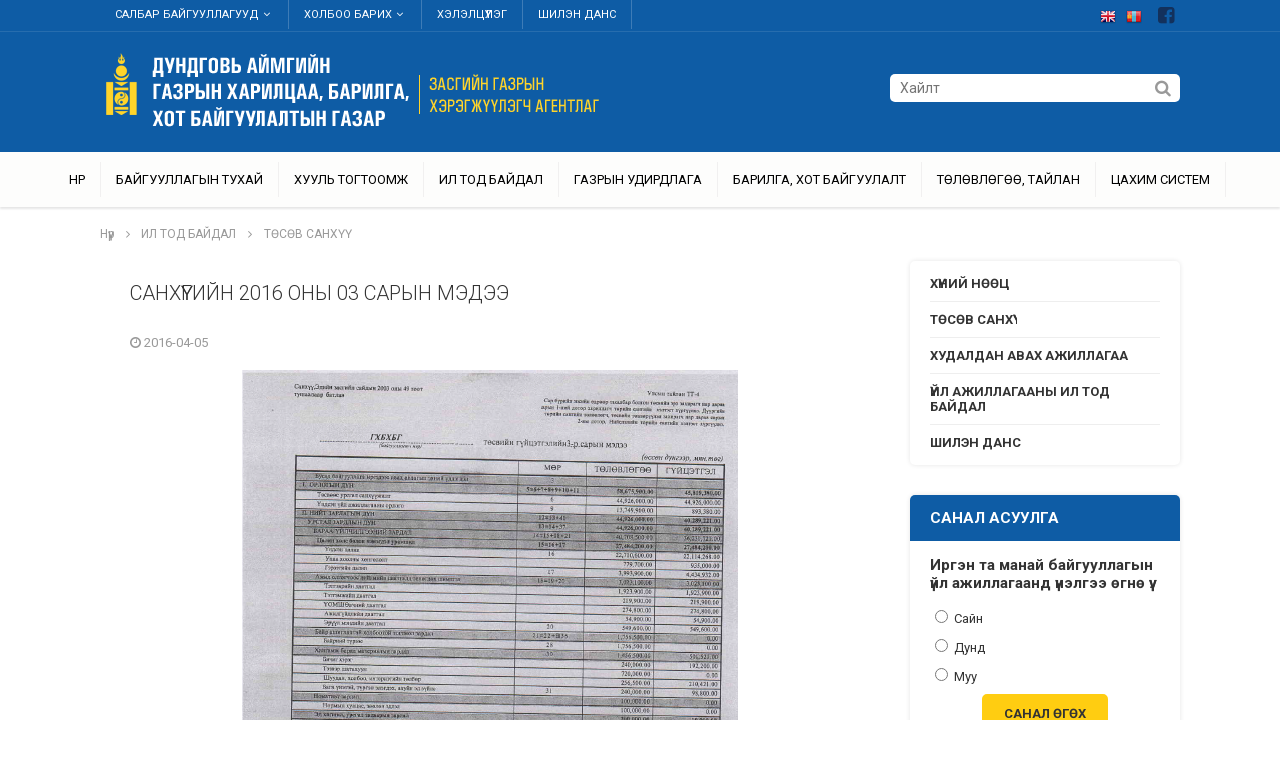

--- FILE ---
content_type: text/html; charset=UTF-8
request_url: https://dundgovi.gazar.gov.mn/?p=534&n=1046
body_size: 36898
content:

<!DOCTYPE html PUBLIC "-//W3C//DTD XHTML 1.0 Transitional//EN" "http://www.w3.org/TR/xhtml1/DTD/xhtml1-transitional.dtd">
<html xmlns="http://www.w3.org/1999/xhtml">

<head>
	<meta name="viewport" content="width=device-width, initial-scale=1">
	<meta http-equiv="Content-Type" content="text/html; charset=utf-8" />
	<meta property="og:title" content="ГАЗАР ЗОХИОН БАЙГУУЛАЛТ, ГЕОДЕЗИ, ЗУРАГ ЗҮЙН ГАЗАР" />
	<meta property="og:url" content="https://www1.gazar.gov.mn/" />
	<meta property="og:image" content="https://www1.gazar.gov.mn/upload/sites/logo/1_7177062.png" />
	<meta property="og:image" content="https://www1.gazar.gov.mn/upload/sites/logo/1_7177062.png" />
	<meta property="og:image:secure_url" content="https://www1.gazar.gov.mn/upload/sites/logo/1_7177062.png" />
	<meta property="og:image:type" content="image/png" />
	<meta property="og:image:width" content="400" />
	<meta property="og:image:height" content="300" />
	<meta property="og:image:alt" content="ГАЗАР ЗОХИОН БАЙГУУЛАЛТ, ГЕОДЕЗИ, ЗУРАГ ЗҮЙН ГАЗАР" />

	<title>
		Санхүүгийн 2016 оны 03 сарын мэдээ	</title>

	
	<link rel="shortcut icon" href="https://www1.gazar.gov.mn/favicon.ico">
	<script language="javascript" src="https://www1.gazar.gov.mn/zz/js/jquery.min.js"></script>
	<link rel="stylesheet" type="text/css" href="https://www1.gazar.gov.mn/zz/js/ui/jquery-ui.css" />
	<script language="javascript" src="https://www1.gazar.gov.mn/zz/js/ui/jquery-ui.js"></script>
	<link rel="stylesheet" href="https://maxcdn.bootstrapcdn.com/font-awesome/4.7.0/css/font-awesome.min.css" />
	<link href="https://www1.gazar.gov.mn/zz/js/owl-carousel/owl.carousel.css" rel="stylesheet">
	<link href="https://www1.gazar.gov.mn/zz/js/owl-carousel/owl.theme.css" rel="stylesheet">
	<script src="https://www1.gazar.gov.mn/zz/js/owl-carousel/owl.carousel.js"></script>
	<link href="https://www1.gazar.gov.mn/zz/js/owl-carousel/google-code-prettify/prettify.css" rel="stylesheet" type="text/css">
	<link href="https://www1.gazar.gov.mn/zz/js/fotorama.css" rel="stylesheet">
	<script src="https://www1.gazar.gov.mn//zz/js/fotorama.js"></script>
	<link rel="stylesheet" type="text/css" href="https://www1.gazar.gov.mn/zz/desktop.css?20251115"
	<link rel="stylesheet" type="text/css" href="https://www1.gazar.gov.mn/zz/mobile.css?20251115"

	<link rel="preconnect" href="https://fonts.googleapis.com">
	<link rel="preconnect" href="https://fonts.gstatic.com" crossorigin>
	<link href="https://fonts.googleapis.com/css2?family=Roboto:ital,wght@0,100;0,300;0,400;0,500;0,700;0,900;1,100;1,300;1,400;1,500;1,700;1,900&display=swap" rel="stylesheet">

	<script src="https://www1.gazar.gov.mn/zz/js/mobilemenu.js"></script>
	<link href="https://www1.gazar.gov.mn/zz/js/mobilemenu.css" rel="stylesheet">

	</head>

<body>
	<div id="fb-root"></div>
	<script>
		(function(d, s, id) {
			var js, fjs = d.getElementsByTagName(s)[0];
			if (d.getElementById(id)) return;
			js = d.createElement(s);
			js.id = id;
			js.src = "//connect.facebook.net/en_US/sdk.js#xfbml=1&version=v2.8&appId=602137133203549";
			fjs.parentNode.insertBefore(js, fjs);
		}(document, 'script', 'facebook-jssdk'));
	</script>

	<div class="header_line"><div class="header_line0"><div class="header_txt1"><ul><li><a href="#" class="header_txt_a" >Салбар байгууллагууд<i class="fa fa-fw fa-angle-down"></i></a><div class="top_dropdown"><div class="top_dropdown0"><div class=aimag_title></div><a href="https://www1.gazar.gov.mn/"><div class=aimag_item><div class=aimag_item_logo><img src="https://www1.gazar.gov.mn/upload/sites/aimag_logo/1_2951958.png"></div><div class=aimag_item_name>ГЗБГЗЗГ</div></div></a><a href="https://arkhangai.gazar.gov.mn/"><div class=aimag_item><div class=aimag_item_logo><img src="https://www1.gazar.gov.mn/upload/sites/aimag_logo/2_7915069.png"></div><div class=aimag_item_name>Архангай</div></div></a><a href="https://bayankhongor.gazar.gov.mn/"><div class=aimag_item><div class=aimag_item_logo><img src="https://www1.gazar.gov.mn/upload/sites/aimag_logo/3_5267089.png"></div><div class=aimag_item_name>Баянхонгор</div></div></a><a href="https://bayan-olgii.gazar.gov.mn/"><div class=aimag_item><div class=aimag_item_logo><img src="https://www1.gazar.gov.mn/upload/sites/aimag_logo/4_3808929.png"></div><div class=aimag_item_name>Баян-өлгий</div></div></a><a href="https://bulgan.gazar.gov.mn/"><div class=aimag_item><div class=aimag_item_logo><img src="https://www1.gazar.gov.mn/upload/sites/aimag_logo/5_5531311.png"></div><div class=aimag_item_name>Булган</div></div></a><a href="https://darkhan.gazar.gov.mn/"><div class=aimag_item><div class=aimag_item_logo><img src="https://www1.gazar.gov.mn/upload/sites/aimag_logo/6_2259857.png"></div><div class=aimag_item_name>Дархан-уул</div></div></a><a href="https://dornod.gazar.gov.mn/"><div class=aimag_item><div class=aimag_item_logo><img src="https://www1.gazar.gov.mn/upload/sites/aimag_logo/7_6475860.png"></div><div class=aimag_item_name>Дорнод</div></div></a><a href="https://dornogovi.gazar.gov.mn/"><div class=aimag_item><div class=aimag_item_logo><img src="https://www1.gazar.gov.mn/upload/sites/aimag_logo/logoGHBHBG.jpg"></div><div class=aimag_item_name>Дорноговь</div></div></a><a href="https://govi-altai.gazar.gov.mn/"><div class=aimag_item><div class=aimag_item_logo><img src="https://www1.gazar.gov.mn/upload/sites/aimag_logo/10_8543212.png"></div><div class=aimag_item_name>Говь-алтай</div></div></a><a href="https://govisumber.gazar.gov.mn/"><div class=aimag_item><div class=aimag_item_logo><img src="https://www1.gazar.gov.mn/upload/sites/aimag_logo/11_4053100.png"></div><div class=aimag_item_name>Говьсүмбэр</div></div></a><a href="https://khentii.gazar.gov.mn/"><div class=aimag_item><div class=aimag_item_logo><img src="https://www1.gazar.gov.mn/upload/sites/aimag_logo/12_8167480.png"></div><div class=aimag_item_name>Хэнтий</div></div></a><a href="https://khovd.gazar.gov.mn/"><div class=aimag_item><div class=aimag_item_logo><img src="https://www1.gazar.gov.mn/upload/sites/aimag_logo/13_7375915.png"></div><div class=aimag_item_name>Ховд</div></div></a><a href="https://khovsgol.gazar.gov.mn/"><div class=aimag_item><div class=aimag_item_logo><img src="https://www1.gazar.gov.mn/upload/sites/aimag_logo/14_3615844.png"></div><div class=aimag_item_name>Хөвсгөл</div></div></a><a href="https://orkhon.gazar.gov.mn/"><div class=aimag_item><div class=aimag_item_logo><img src="https://www1.gazar.gov.mn/upload/sites/aimag_logo/15_6804901.png"></div><div class=aimag_item_name>Орхон</div></div></a><a href="https://selenge.gazar.gov.mn/"><div class=aimag_item><div class=aimag_item_logo><img src="https://www1.gazar.gov.mn/upload/sites/aimag_logo/16_8243835.png"></div><div class=aimag_item_name>Сэлэнгэ</div></div></a><a href="https://sukhbaatar.gazar.gov.mn/"><div class=aimag_item><div class=aimag_item_logo><img src="https://www1.gazar.gov.mn/upload/sites/aimag_logo/17_4896026.png"></div><div class=aimag_item_name>Сүхбаатар</div></div></a><a href="https://tuv.gazar.gov.mn/"><div class=aimag_item><div class=aimag_item_logo><img src="https://www1.gazar.gov.mn/upload/sites/aimag_logo/18_7705230.png"></div><div class=aimag_item_name>Төв</div></div></a><a href="https://omnogovi.gazar.gov.mn/"><div class=aimag_item><div class=aimag_item_logo><img src="https://www1.gazar.gov.mn/upload/sites/aimag_logo/19_7874969.png"></div><div class=aimag_item_name>Өмнөговь</div></div></a><a href="https://uvs.gazar.gov.mn/"><div class=aimag_item><div class=aimag_item_logo><img src="https://www1.gazar.gov.mn/upload/sites/aimag_logo/20_6646697.png"></div><div class=aimag_item_name>Увс</div></div></a><a href="https://ovorkhangai.gazar.gov.mn/"><div class=aimag_item><div class=aimag_item_logo><img src="https://www1.gazar.gov.mn/upload/sites/aimag_logo/21_8390502.png"></div><div class=aimag_item_name>Өвөрхангай</div></div></a><a href="https://zavkhan.gazar.gov.mn/"><div class=aimag_item><div class=aimag_item_logo><img src="https://www1.gazar.gov.mn/upload/sites/aimag_logo/22_2126922.png"></div><div class=aimag_item_name>Завхан</div></div></a><BR><BR><div class=aimag_title></div><a href="http://gazar.ub.gov.mn" target="_blank"><div class=aimag_item><div class=aimag_item_logo><img src="https://www1.gazar.gov.mn/upload/salbar/2_6975463.png"></div><div class=aimag_item_name>Нийслэлийн газрын алба</div></div></a><a href="http://bnd.ub.gov.mn/?cat=58" target="_blank"><div class=aimag_item><div class=aimag_item_logo><img src="https://www1.gazar.gov.mn/upload/salbar/6_7957843.jpg"></div><div class=aimag_item_name>Багануур дүүргийн газрын алба</div></div></a><a href="http://gazar.ub.gov.mn/index.php/about/districts/2017-02-01-06-02-01" target="_blank"><div class=aimag_item><div class=aimag_item_logo><img src="https://www1.gazar.gov.mn/upload/salbar/7_7180775.jpg"></div><div class=aimag_item_name>Багахангай дүүргийн газрын алба</div></div></a><a href="http://www.bgd.mn/subpages/1gazar.php" target="_blank"><div class=aimag_item><div class=aimag_item_logo><img src="https://www1.gazar.gov.mn/upload/salbar/5_7268331.jpg"></div><div class=aimag_item_name>Баянгол дүүргийн газрын алба</div></div></a><a href="http://gazar.ub.gov.mn/index.php/about/districts/2017-02-01-05-56-37" target="_blank"><div class=aimag_item><div class=aimag_item_logo><img src="https://www1.gazar.gov.mn/upload/salbar/8_7593673.jpg"></div><div class=aimag_item_name>Баянзүрх дүүргийн газрын алба</div></div></a><a href="http://nad.ub.gov.mn/baiguullaga.php?p=27" target="_blank"><div class=aimag_item><div class=aimag_item_logo><img src="https://www1.gazar.gov.mn/upload/salbar/9_9004768.png"></div><div class=aimag_item_name>Налайх дүүргийн газрын алба</div></div></a><a href="http://sbd.gov.mn/%D0%B0%D0%BB%D0%B1%D0%B0-%D1%85%D1%8D%D0%BB%D1%82%D1%8D%D1%81/%D3%A9%D0%BC%D1%87-%D0%B3%D0%B0%D0%B7%D1%80%D1%8B%D0%BD-%D1%85%D0%B0%D1%80%D0%B8%D0%BB%D1%86%D0%B0%D0%B0%D0%BD%D1%8B-%D0%B0%D0%BB%D0%B1%D0%B0" target="_blank"><div class=aimag_item><div class=aimag_item_logo><img src="https://www1.gazar.gov.mn/upload/salbar/10_4537723.png"></div><div class=aimag_item_name>Сүхбаатар дүүргийн газрын алба</div></div></a><a href="http://www.chingeltei.gov.mn/%D1%85%D0%B0%D1%80%D1%8C%D1%8F%D0%B0-%D0%B1%D0%B0%D0%B9%D0%B3%D1%83%D1%83%D0%BB%D0%BB%D0%B0%D0%B3%D1%83%D1%83%D0%B4/%D3%A9%D0%BC%D1%87-%D0%B3%D0%B0%D0%B7%D1%80%D1%8B%D0%BD-%D1%85%D0%B0%D1%80%D0%B8%D0%BB%D1%86%D0%B0%D0%B0%D0%BD" target="_blank"><div class=aimag_item><div class=aimag_item_logo><img src="https://www1.gazar.gov.mn/upload/salbar/11_8289457.png"></div><div class=aimag_item_name>Чингэлтэй дүүргийн газрын алба</div></div></a><a href="http://www.khanuul.mn/v/565596" target="_blank"><div class=aimag_item><div class=aimag_item_logo><img src="https://www1.gazar.gov.mn/upload/salbar/12_4786799.png"></div><div class=aimag_item_name>Хан-Уул дүүргийн газрын алба</div></div></a><a href="http://shd.mn/mn/%D3%A9%D0%BC%D1%87,-%D0%B3%D0%B0%D0%B7%D1%80%D1%8B%D0%BD-%D1%85%D0%B0%D1%80%D0%B8%D0%BB%D1%86%D0%B0%D0%B0%D0%BD%D1%8B-%D0%B0%D0%BB%D0%B1%D0%B0" target="_blank"><div class=aimag_item><div class=aimag_item_logo><img src="https://www1.gazar.gov.mn/upload/salbar/13_9037356.png"></div><div class=aimag_item_name>Сонгинохайрхан дүүргийн газрын алба</div></div></a></div></div></li><li><a href="#" class="header_txt_a" >Холбоо барих<i class="fa fa-fw fa-angle-down"></i></a><div class="top_dropdown"><div class="top_dropdown0"><div class=aimag_title></div><div class=footer_col_div><i class="fa fa-fw fa-map-marker" style="color:#000;"></i>Монгол Улс, Дундговь аймаг, Сайнцагаан сум, Г.Чагдаржавын 1 дүгээр 
гудамж 101 хаягт
<br/><br/>
Газрын удирдлагын хэлтэс: 70591555
<br/><br/>
Барилга, хот байгуулалтын хэлтэс: 70597555</div><div class=footer_col_div ><i class="fa fa-fw fa-phone" style="color:#000;"></i> 70592555</div><div class=footer_col_div ><i class="fa fa-fw fa-envelope-o" style="color:#000;"></i><a href="mailto:dundgovi@gazar.gov.mn">dundgovi@gazar.gov.mn</a></div></div></div></li><li><a href="https://dundgovi.gazar.gov.mn/?p=forum" class="header_txt_a" >Хэлэлцүүлэг</a></li><li><a href=https://shilendans.gov.mn/organization/23285 class=header_txt_a  target=_blank >Шилэн данс</a></li></ul></div><div class="header_txt2"><a href="https://www.facebook.com/%D0%94%D1%83%D0%BD%D0%B4%D0%B3%D0%BE%D0%B2%D1%8C-%D0%B0%D0%B9%D0%BC%D0%B3%D0%B8%D0%B9%D0%BD-%D0%93%D0%B0%D0%B7%D1%80%D1%8B%D0%BD-%D1%85%D0%B0%D1%80%D0%B8%D0%BB%D1%86%D0%B0%D0%B0-%D0%B1%D0%B0%D1%80%D0%B8%D0%BB%D0%B3%D0%B0-%D1%85%D0%BE%D1%82-%D0%B1%D0%B0%D0%B9%D0%B3%D1%83%D1%83%D0%BB%D0%B0%D0%BB%D1%82%D1%8B%D0%BD-%D0%B3%D0%B0%D0%B7%D0%B0%D1%80-1447472302210512/" target="_blank"><i class="fa fa-fw fa-facebook-square"></i></a></div><div class="header_txt_lang"><a href="https://dundgovi.gazar.gov.mn/?lang=en" title="English" ><img src="https://www1.gazar.gov.mn/zz/img/en.png" border=0 ></a><a href="https://dundgovi.gazar.gov.mn/?lang=mn" title="Монгол"  ><img src="https://www1.gazar.gov.mn/zz/img/mn.png" border=0 ></a></div></div></div><div class="header"  ><div class="header0"><div class="logo"><a href="https://dundgovi.gazar.gov.mn/"><img src="https://www1.gazar.gov.mn/upload/sites/logo/9_6049316.png" border=0></a></div><div class="search"><form name="search_form" action="https://dundgovi.gazar.gov.mn/?p=search" method="get"><input type=hidden  name=p value="search"><input type='text' placeholder='Хайлт' name='q' value=''><a href="javascript:document.forms.search_form.submit();"><i class="fa fa-fw fa-search"></i></a></form></div><div class="mobile"><a href="#menumobile"><div id="mobile_menu_button"><i class="fa fa-fw fa-2x fa-bars"></i></div></a></div></div></div><div id="menu"><div id="menu0"><ul><li><a class='head-first-node-menu' href="https://dundgovi.gazar.gov.mn/">Нүүр</a></li><li><a class='head-first-node-menu' href="https://dundgovi.gazar.gov.mn/?p=519">Байгууллагын тухай </a><ul><li><a href="https://dundgovi.gazar.gov.mn/?p=520">ДАРГЫН МЭНДЧИЛГЭЭ</a></li><li><a href="https://dundgovi.gazar.gov.mn/?p=521">ТҮҮХЭН ХӨГЖИЛ</a></li><li><a href="https://dundgovi.gazar.gov.mn/?p=523">ЭРХЭМ ЗОРИЛГО, СТРАТЕГИЙН ЗОРИЛТ</a></li><li><a href="https://dundgovi.gazar.gov.mn/?p=522">БҮТЭЦ ЗОХИОН БАЙГУУЛАЛТ, ЧИГ ҮҮРЭГ</a></li><li><a href="https://dundgovi.gazar.gov.mn/?p=1952">АЛБАН ХААГЧДЫН МЭДЭЭЛЭЛ</a></li><li><a href="https://dundgovi.gazar.gov.mn/?p=2032">ХОЛБОО БАРИХ</a></li><li><a href="https://dundgovi.gazar.gov.mn/?p=2037">САЛБАРЫН СТАТИСТИК МЭДЭЭЛЭЛ</a></li><li><a href="https://dundgovi.gazar.gov.mn/?p=2296">ҮЙЛЧИЛГЭЭНИЙ ТӨРӨЛ</a></li></ul></li><li><a class='head-first-node-menu' href="https://dundgovi.gazar.gov.mn/?p=524">Хууль тогтоомж</a><ul><li><a href="https://dundgovi.gazar.gov.mn/?p=527">МОНГОЛ УЛСЫН ХУУЛИУД</a></li><li><a href="https://dundgovi.gazar.gov.mn/?p=526">ЗАСГИЙН ГАЗРЫН ТОГТООЛ</a></li><li><a href="https://dundgovi.gazar.gov.mn/?p=529">САЙДЫН ТУШААЛ</a></li><li><a href="https://dundgovi.gazar.gov.mn/?p=531">СТАНДАРТУУД</a></li><li><a href="https://dundgovi.gazar.gov.mn/?p=532">ДҮРЭМ, ЖУРАМ</a></li><li><a href="https://dundgovi.gazar.gov.mn/?p=1559">ШИНЭЭР БОЛОВСРУУЛЖ БАЙГАА БОДЛОГЫН БАРИМТ БИЧИГ БОЛОН ЗАХИРГААНЫ ХЭМ ХЭМЖЭЭНИЙ АКТЫН ШИЙДВЭРИЙН ТӨСӨЛ</a></li><li><a href="https://dundgovi.gazar.gov.mn/?p=1719">ДАРГЫН ТУШААЛ</a></li></ul></li><li><a class='head-first-node-menu' href="https://dundgovi.gazar.gov.mn/?p=533">ИЛ ТОД БАЙДАЛ</a><ul><li><a href="https://dundgovi.gazar.gov.mn/?p=535">ХҮНИЙ НӨӨЦ</a><ul><li><a href="https://dundgovi.gazar.gov.mn/?p=921">СУЛ ОРОН ТООНЫ ЗАР</a></li><li><a href="https://dundgovi.gazar.gov.mn/?p=922">АЛБАН ТУШААЛЫН ТОДОРХОЙЛОЛТ</a></li><li><a href="https://dundgovi.gazar.gov.mn/?p=1151">АЛБАН ХААГЧИЙН ЁС ЗҮЙН ХУУЛЬ, ДҮРЭМ</a></li><li><a href="https://dundgovi.gazar.gov.mn/?p=1153">ХҮНИЙ НӨӨЦИЙН ХӨТӨЛБӨР, ТӨЛӨВЛӨГӨӨ, ТАЙЛАН</a></li><li><a href="https://dundgovi.gazar.gov.mn/?p=1720">ХҮНИЙ НӨӨЦИЙН УДИРДЛАГЫН ИЛ ТОД БАЙДАЛ</a></li></ul></li><li><a href="https://dundgovi.gazar.gov.mn/?p=534">ТӨСӨВ САНХҮҮ</a></li><li><a href="https://dundgovi.gazar.gov.mn/?p=537">ХУДАЛДАН АВАХ АЖИЛЛАГАА</a></li><li><a href="https://dundgovi.gazar.gov.mn/?p=538">ҮЙЛ АЖИЛЛАГААНЫ ИЛ ТОД БАЙДАЛ</a><ul><li><a href="https://dundgovi.gazar.gov.mn/?p=1867">АВЛИГЫН ЭСРЭГ ҮЙЛ АЖИЛЛАГАА</a></li><li><a href="https://dundgovi.gazar.gov.mn/?p=1868">ӨРГӨДӨЛ ГОМДЛЫН ТАЙЛАН</a></li><li><a href="https://dundgovi.gazar.gov.mn/?p=1869">ҮЙЛ АЖИЛЛАГААНД ХИЙСЭН ХШҮ</a></li><li><a href="https://dundgovi.gazar.gov.mn/?p=1870">БАЙГУУЛЛАГЫН ЧИГ ҮҮРГИЙН ХҮРЭЭНД</a></li><li><a href="https://dundgovi.gazar.gov.mn/?p=2268">Үзүүлж буй үйлчилгээний талаарх мэдээлэл</a></li></ul></li><li><a href="https://shilendans.gov.mn/organization/23285">ШИЛЭН ДАНС</a></li></ul></li><li><a class='head-first-node-menu' href="https://dundgovi.gazar.gov.mn/?p=542">ГАЗРЫН УДИРДЛАГА</a><ul><li><a href="https://dundgovi.gazar.gov.mn/?p=543">ГАЗАР ӨМЧЛӨЛ</a></li><li><a href="https://mle.mn/#/home">ГАЗРЫН ЦАХИМ БИРЖ</a></li><li><a href="https://dundgovi.gazar.gov.mn/?p=1154">БҮРДҮҮЛЭХ МАТЕРИАЛЫН ЖАГСААЛТ</a></li><li><a href="https://dundgovi.gazar.gov.mn/?p=2270">ГАЗРЫН ТӨЛБӨРИЙН ТӨЛӨВЛӨГӨӨ, ГҮЙЦЭТГЭЛ</a></li><li><a href="https://dundgovi.gazar.gov.mn/?p=1155">ТӨЛБӨР ХУРААМЖ</a></li></ul></li><li><a class='head-first-node-menu' href="https://dundgovi.gazar.gov.mn/?p=646">БАРИЛГА, ХОТ БАЙГУУЛАЛТ</a><ul><li><a href="https://dundgovi.gazar.gov.mn/?p=647">БАРИЛГЫН АЖИЛ ЭХЛҮҮЛЭХ, ҮРГЭЛЖЛҮҮЛЭХ</a></li><li><a href="https://dundgovi.gazar.gov.mn/?p=1871">БАРИЛГА БАЙГУУЛАМЖИЙГ АШИГЛАЛТАД ОРУУЛАХЫГ ЗӨВШӨӨРСӨН УЛСЫН КОМИССЫН ДҮГНЭЛТ</a></li><li><a href="http://www.dundgovi.gazar.gov.mn/?p=532">ДҮРЭМ, ЖУРАМ</a></li><li><a href="https://dundgovi.gazar.gov.mn/?p=1717">БҮРДҮҮЛЭХ МАТЕРИАЛЫН ЖАГСААЛТ</a></li></ul></li><li><a class='head-first-node-menu' href="https://dundgovi.gazar.gov.mn/?p=1594">ТӨЛӨВЛӨГӨӨ, ТАЙЛАН</a></li><li><a class='head-first-node-menu' href="https://dundgovi.gazar.gov.mn/?p=2241">ЦАХИМ СИСТЕМ</a><ul><li><a href="https://egazar.gov.mn/">Газрын цахим систем</a></li><li><a href="https://mle.mn/#/home">Газрын биржийн цахим систем</a></li><li><a href="https://urban.gov.mn/">Хот байгуулалтын кадастрын цахим систем</a></li><li><a href="https://geocalc.gazar.gov.mn/?fbclid=IwAR0VD37LiKBriv-41KXDM62YjAfrP5QB4SC7C411vOrZG-8XyoWxm_SpabY">Газрын солбицол хөрвүүлэлтийн систем</a></li><li><a href="https://khil.gazar.gov.mn/">Хилийн цэс, заагийн цахим систем</a></li></ul></li></ul></div></div><div class="sitemap"><div class="sitemap"><div class="sitemap0"><a href="https://dundgovi.gazar.gov.mn/">Нүүр</a><i class="fa fa-fw fa-angle-right"></i><a href="https://dundgovi.gazar.gov.mn/?p=533">ИЛ ТОД БАЙДАЛ</a><i class="fa fa-fw fa-angle-right"></i><a href="https://dundgovi.gazar.gov.mn/?p=534">ТӨСӨВ САНХҮҮ</a></div></div></div><div class="main_body"><div class="main_body0"><h1>Санхүүгийн 2016 оны 03 сарын мэдээ</h1><div class="news_view_date"><i class="fa fa-clock-o"></i> 2016-04-05</div><div class=spacer></div><div style="text-align:center;"><img src="https://www1.gazar.gov.mn/upload/news/1046_4139617.png" title="Санхүүгийн 2016 оны 03 сарын мэдээ"></div><div class=spacer></div><div class="line_height"></div><div id="share_buttons"><a href="https://www.facebook.com/sharer/sharer.php?u=https%3A%2F%2Fdundgovi.gazar.gov.mn%2F%3Fp%3D534%26n%3D1046" target="_blank" class="share_facebook"><i class="fa fa-fw fa-facebook"></i>Share</a><a href="https://twitter.com/intent/tweet?text=https%3A%2F%2Fdundgovi.gazar.gov.mn%2F%3Fp%3D534%26n%3D1046&source=webclient" target="_blank" class="share_twitter"><i class="fa fa-fw fa-twitter"></i>Tweet</a></div></div><div class="main_body_right"><div class="right_col_menus"><a href="https://dundgovi.gazar.gov.mn/?p=535">ХҮНИЙ НӨӨЦ</a><a href="https://dundgovi.gazar.gov.mn/?p=534">ТӨСӨВ САНХҮҮ</a><a href="https://dundgovi.gazar.gov.mn/?p=537">ХУДАЛДАН АВАХ АЖИЛЛАГАА</a><a href="https://dundgovi.gazar.gov.mn/?p=538">ҮЙЛ АЖИЛЛАГААНЫ ИЛ ТОД БАЙДАЛ</a><a href="https://shilendans.gov.mn/organization/23285">ШИЛЭН ДАНС</a></div><div class=boxbox_right><div class=boxtitle>Санал асуулга</div><div class=pollbox><h3>Иргэн та манай байгууллагын үйл ажиллагаанд үнэлгээ өгнө үү.</h3><div id="poll_heseg"><div><label><input type=radio name="polloption" onClick="sanal_songoh(1);"> Сайн</label></div><div><label><input type=radio name="polloption" onClick="sanal_songoh(2);"> Дунд</label></div><div><label><input type=radio name="polloption" onClick="sanal_songoh(3);"> Муу</label></div><input type=hidden id="poll_id" value="18"><input type=hidden id="poll_songolt" value=""><div class="view_all_button"><a href="javascript:sanal_ogoh();" >Санал өгөх</a></div></div>
	<script type="text/javascript">
		function sanal_songoh(u) {
			$("#poll_songolt").val(u);
		}

		function sanal_ogoh() {
			var poll_id = $("#poll_id").val();
			var poll_songolt = $("#poll_songolt").val();
			if (poll_songolt != '') {
				$.getJSON('<? echo SU . "poll.php"; ?>', {
					"poll_id": poll_id,
					"poll_songolt": poll_songolt
				}, function(data) {});
				$("#poll_heseg").hide();
			}
		}
	</script>

	<div id="poll_view_div">
		<div id="poll_view_div2"></div>
	</div>

	<script type="text/javascript" src="https://www.google.com/jsapi"></script>

	<script type="text/javascript">
		google.load("visualization", "1", {
			packages: ["corechart"]
		});

		google.setOnLoadCallback(drawChart);

		function drawChart() {
			var data = google.visualization.arrayToDataTable([
				['Хариулт', 'Саналын тоо']
				,
									['Сайн',265]
									,
									['Дунд',24]
									,
									['Муу',69]
												]);

			var options = {
				title: '',
				is3D: false,
				'chartArea': {
					'left': '0',
					'top': '0',
					'right': '10',
					'bottom': '0',
					'width': '50%',
					'height': '100%'
				},
				width: '100%',
				'legend': {
					'position': 'right'
				}

			};

			var chart = new google.visualization.PieChart(document.getElementById('poll_view_div2'));
			chart.draw(data, options);
		}
	</script>

</div></div></div></div><div class="footer"><div class="footer0"><a name="contact"></a><div class="footer_col"><h3>ХОЛБОО БАРИХ ХАЯГ</h3><div class=footer_col_div><i class="fa fa-fw fa-map-marker"></i>Монгол Улс, Дундговь аймаг, Сайнцагаан сум, Г.Чагдаржавын 1 дүгээр 
гудамж 101 хаягт
<br/><br/>
Газрын удирдлагын хэлтэс: 70591555
<br/><br/>
Барилга, хот байгуулалтын хэлтэс: 70597555</div><div class=footer_col_div ><i class="fa fa-fw fa-phone"></i> 70592555</div><div class=footer_col_div ><i class="fa fa-fw fa-envelope-o"></i><a href="mailto:dundgovi@gazar.gov.mn">dundgovi@gazar.gov.mn</a></div></div><div class="footer_col"><h3>ИРГЭДИЙГ ХҮЛЭЭН АВЧ УУЛЗАХ ЦАГИЙН ХУВААРЬ</h3><div class=footer_col_div><i class="fa fa-fw fa-user"></i>Даваа-Баасан: 09:00-18:00<br />
<br />
Албан хэрэг хөтлөлт, архивын асуудал хариуцсан мэргэжилтэн Д.Цэрэнчунт <br />
<br />
Утас: 70592555</div><h3 style="min-height:40px; ">ЦАХИМ ХУУДАСНЫ ХАНДАЛТ</h3><div class=footer_col_div><i class="fa fa-fw fa-bar-chart"></i>Өнөөдөр: 20</div>
<div class=footer_col_div><i class="fa fa-fw fa-bar-chart"></i>Өчигдөр: 972</div>
<div class=footer_col_div><i class="fa fa-fw fa-bar-chart"></i>Энэ сард: 16455</div></div><div class="footer_col" style="margin-right:15px; "><h3>Санал хүсэлт илгээх</h3><div id="contactf1"><div class="footer_input"><input type=text placeholder="Таны нэр:" id="contact_name"></div><div class="footer_input"><input type=text placeholder="Утас & И-мэйл:" id="contact_email"></div><div class="footer_input"><textarea cols=30 rows=5 placeholder="Санал хүсэлт:" id="contact_msg"></textarea></div><div class="footer_input"><input type=button value="Илгээх" id="contact_submit"></div></div><div id="contactf2" style="display:none;"><b>Таны саналыг илгээлээ!</b></div></div>.	<script type="text/javascript">
		$("#contact_submit").click(function() {
			var name = $("#contact_name").val();
			var email = $("#contact_email").val();
			var msg = $("#contact_msg").val();
			var site_id = '<? echo $fetch_site['id']; ?>';

			if (name == '') {
				$("#contact_name").focus();
				return false;
			}

			if (email == '') {
				$("#contact_email").focus();
				return false;
			}

			if (msg == '') {
				$("#contact_msg").focus();
				return false;
			}

			$.getJSON('<? echo SU . "contact_form.php"; ?>', {
				"name": name,
				"email": email,
				"msg": msg,
				"site_id": site_id
			}, function(data) {
				if (data.tolov == 'ok') {
					$("#contactf1").hide();
					$("#contactf2").fadeIn('slow');
				}
			});
		});
	</script>

	<!--Urgudul sent-->
	<script type="text/javascript">
		$("#contact_submit1").click(function() {
			var name = $("#contact_name1").val();
			var email = $("#contact_email1").val();
			var msg = $("#contact_msg1").val();
			var site_id = '<? echo $fetch_site['id']; ?>';

			if (name == '') {
				$("#contact_name1").focus();
				return false;
			}

			if (email == '') {
				$("#contact_email1").focus();
				return false;
			}

			if (msg == '') {
				$("#contact_msg1").focus();
				return false;
			}

			$.getJSON('<? echo SU . "contact_form.php"; ?>', {
				"name": name,
				"email": email,
				"msg": msg,
				"site_id": site_id
			}, function(data) {
				if (data.tolov == 'ok') {
					$("#contactf11").hide();
					$("#contactf22").fadeIn('slow');
				}
			});
		});
	</script>

	</div></div><div class="footer2"><div class="footer20">© 2024 ОН. ГАЗАР ЗОХИОН БАЙГУУЛАЛТ, ГЕОДЕЗИ, ЗУРАГ ЗҮЙН ЕРӨНХИЙ ГАЗАР<div class="header_txt2 footer_social"><a href="https://www.facebook.com/%D0%94%D1%83%D0%BD%D0%B4%D0%B3%D0%BE%D0%B2%D1%8C-%D0%B0%D0%B9%D0%BC%D0%B3%D0%B8%D0%B9%D0%BD-%D0%93%D0%B0%D0%B7%D1%80%D1%8B%D0%BD-%D1%85%D0%B0%D1%80%D0%B8%D0%BB%D1%86%D0%B0%D0%B0-%D0%B1%D0%B0%D1%80%D0%B8%D0%BB%D0%B3%D0%B0-%D1%85%D0%BE%D1%82-%D0%B1%D0%B0%D0%B9%D0%B3%D1%83%D1%83%D0%BB%D0%B0%D0%BB%D1%82%D1%8B%D0%BD-%D0%B3%D0%B0%D0%B7%D0%B0%D1%80-1447472302210512/" target="_blank"><i class="fa fa-fw fa-facebook-square"></i></a></div></div></div>	<div class="mobile">
		<nav id="menumobile">
			<ul>
				<li><a href="https://dundgovi.gazar.gov.mn/">Нүүр</a></li><li><a href="https://dundgovi.gazar.gov.mn/?p=519">Байгууллагын тухай </a><ul><li><a href="https://dundgovi.gazar.gov.mn/?p=520">ДАРГЫН МЭНДЧИЛГЭЭ</a></li><li><a href="https://dundgovi.gazar.gov.mn/?p=521">ТҮҮХЭН ХӨГЖИЛ</a></li><li><a href="https://dundgovi.gazar.gov.mn/?p=523">ЭРХЭМ ЗОРИЛГО, СТРАТЕГИЙН ЗОРИЛТ</a></li><li><a href="https://dundgovi.gazar.gov.mn/?p=522">БҮТЭЦ ЗОХИОН БАЙГУУЛАЛТ, ЧИГ ҮҮРЭГ</a></li><li><a href="https://dundgovi.gazar.gov.mn/?p=1952">АЛБАН ХААГЧДЫН МЭДЭЭЛЭЛ</a></li><li><a href="https://dundgovi.gazar.gov.mn/?p=2032">ХОЛБОО БАРИХ</a></li><li><a href="https://dundgovi.gazar.gov.mn/?p=2037">САЛБАРЫН СТАТИСТИК МЭДЭЭЛЭЛ</a></li><li><a href="https://dundgovi.gazar.gov.mn/?p=2296">ҮЙЛЧИЛГЭЭНИЙ ТӨРӨЛ</a></li></ul></li><li><a href="https://dundgovi.gazar.gov.mn/?p=524">Хууль тогтоомж</a><ul><li><a href="https://dundgovi.gazar.gov.mn/?p=527">МОНГОЛ УЛСЫН ХУУЛИУД</a></li><li><a href="https://dundgovi.gazar.gov.mn/?p=526">ЗАСГИЙН ГАЗРЫН ТОГТООЛ</a></li><li><a href="https://dundgovi.gazar.gov.mn/?p=529">САЙДЫН ТУШААЛ</a></li><li><a href="https://dundgovi.gazar.gov.mn/?p=531">СТАНДАРТУУД</a></li><li><a href="https://dundgovi.gazar.gov.mn/?p=532">ДҮРЭМ, ЖУРАМ</a></li><li><a href="https://dundgovi.gazar.gov.mn/?p=1559">ШИНЭЭР БОЛОВСРУУЛЖ БАЙГАА БОДЛОГЫН БАРИМТ БИЧИГ БОЛОН ЗАХИРГААНЫ ХЭМ ХЭМЖЭЭНИЙ АКТЫН ШИЙДВЭРИЙН ТӨСӨЛ</a></li><li><a href="https://dundgovi.gazar.gov.mn/?p=1719">ДАРГЫН ТУШААЛ</a></li></ul></li><li><a href="https://dundgovi.gazar.gov.mn/?p=533">ИЛ ТОД БАЙДАЛ</a><ul><li><a href="https://dundgovi.gazar.gov.mn/?p=535">ХҮНИЙ НӨӨЦ</a><ul><li><a href="https://dundgovi.gazar.gov.mn/?p=921">СУЛ ОРОН ТООНЫ ЗАР</a></li><li><a href="https://dundgovi.gazar.gov.mn/?p=922">АЛБАН ТУШААЛЫН ТОДОРХОЙЛОЛТ</a></li><li><a href="https://dundgovi.gazar.gov.mn/?p=1151">АЛБАН ХААГЧИЙН ЁС ЗҮЙН ХУУЛЬ, ДҮРЭМ</a></li><li><a href="https://dundgovi.gazar.gov.mn/?p=1153">ХҮНИЙ НӨӨЦИЙН ХӨТӨЛБӨР, ТӨЛӨВЛӨГӨӨ, ТАЙЛАН</a></li><li><a href="https://dundgovi.gazar.gov.mn/?p=1720">ХҮНИЙ НӨӨЦИЙН УДИРДЛАГЫН ИЛ ТОД БАЙДАЛ</a></li></ul></li><li><a href="https://dundgovi.gazar.gov.mn/?p=534">ТӨСӨВ САНХҮҮ</a></li><li><a href="https://dundgovi.gazar.gov.mn/?p=537">ХУДАЛДАН АВАХ АЖИЛЛАГАА</a></li><li><a href="https://dundgovi.gazar.gov.mn/?p=538">ҮЙЛ АЖИЛЛАГААНЫ ИЛ ТОД БАЙДАЛ</a><ul><li><a href="https://dundgovi.gazar.gov.mn/?p=1867">АВЛИГЫН ЭСРЭГ ҮЙЛ АЖИЛЛАГАА</a></li><li><a href="https://dundgovi.gazar.gov.mn/?p=1868">ӨРГӨДӨЛ ГОМДЛЫН ТАЙЛАН</a></li><li><a href="https://dundgovi.gazar.gov.mn/?p=1869">ҮЙЛ АЖИЛЛАГААНД ХИЙСЭН ХШҮ</a></li><li><a href="https://dundgovi.gazar.gov.mn/?p=1870">БАЙГУУЛЛАГЫН ЧИГ ҮҮРГИЙН ХҮРЭЭНД</a></li><li><a href="https://dundgovi.gazar.gov.mn/?p=2268">Үзүүлж буй үйлчилгээний талаарх мэдээлэл</a></li></ul></li><li><a href="https://shilendans.gov.mn/organization/23285">ШИЛЭН ДАНС</a></li></ul></li><li><a href="https://dundgovi.gazar.gov.mn/?p=542">ГАЗРЫН УДИРДЛАГА</a><ul><li><a href="https://dundgovi.gazar.gov.mn/?p=543">ГАЗАР ӨМЧЛӨЛ</a></li><li><a href="https://mle.mn/#/home">ГАЗРЫН ЦАХИМ БИРЖ</a></li><li><a href="https://dundgovi.gazar.gov.mn/?p=1154">БҮРДҮҮЛЭХ МАТЕРИАЛЫН ЖАГСААЛТ</a></li><li><a href="https://dundgovi.gazar.gov.mn/?p=2270">ГАЗРЫН ТӨЛБӨРИЙН ТӨЛӨВЛӨГӨӨ, ГҮЙЦЭТГЭЛ</a></li><li><a href="https://dundgovi.gazar.gov.mn/?p=1155">ТӨЛБӨР ХУРААМЖ</a></li></ul></li><li><a href="https://dundgovi.gazar.gov.mn/?p=646">БАРИЛГА, ХОТ БАЙГУУЛАЛТ</a><ul><li><a href="https://dundgovi.gazar.gov.mn/?p=647">БАРИЛГЫН АЖИЛ ЭХЛҮҮЛЭХ, ҮРГЭЛЖЛҮҮЛЭХ</a></li><li><a href="https://dundgovi.gazar.gov.mn/?p=1871">БАРИЛГА БАЙГУУЛАМЖИЙГ АШИГЛАЛТАД ОРУУЛАХЫГ ЗӨВШӨӨРСӨН УЛСЫН КОМИССЫН ДҮГНЭЛТ</a></li><li><a href="http://www.dundgovi.gazar.gov.mn/?p=532">ДҮРЭМ, ЖУРАМ</a></li><li><a href="https://dundgovi.gazar.gov.mn/?p=1717">БҮРДҮҮЛЭХ МАТЕРИАЛЫН ЖАГСААЛТ</a></li></ul></li><li><a href="https://dundgovi.gazar.gov.mn/?p=1594">ТӨЛӨВЛӨГӨӨ, ТАЙЛАН</a></li><li><a href="https://dundgovi.gazar.gov.mn/?p=2241">ЦАХИМ СИСТЕМ</a><ul><li><a href="https://egazar.gov.mn/">Газрын цахим систем</a></li><li><a href="https://mle.mn/#/home">Газрын биржийн цахим систем</a></li><li><a href="https://urban.gov.mn/">Хот байгуулалтын кадастрын цахим систем</a></li><li><a href="https://geocalc.gazar.gov.mn/?fbclid=IwAR0VD37LiKBriv-41KXDM62YjAfrP5QB4SC7C411vOrZG-8XyoWxm_SpabY">Газрын солбицол хөрвүүлэлтийн систем</a></li><li><a href="https://khil.gazar.gov.mn/">Хилийн цэс, заагийн цахим систем</a></li></ul></li><li><a href="https://dundgovi.gazar.gov.mn/?lang=en" title="English" >English</a><li><li><a href="https://dundgovi.gazar.gov.mn/?lang=mn" title="Монгол"  >Монгол</a><li><li class="mm-divider">Орон нутаг</li><li><a href="https://www1.gazar.gov.mn/">ГЗБГЗЗГ</a></li><li><a href="https://arkhangai.gazar.gov.mn/">Архангай</a></li><li><a href="https://bayankhongor.gazar.gov.mn/">Баянхонгор</a></li><li><a href="https://bayan-olgii.gazar.gov.mn/">Баян-өлгий</a></li><li><a href="https://bulgan.gazar.gov.mn/">Булган</a></li><li><a href="https://darkhan.gazar.gov.mn/">Дархан-уул</a></li><li><a href="https://dornod.gazar.gov.mn/">Дорнод</a></li><li><a href="https://dornogovi.gazar.gov.mn/">Дорноговь</a></li><li><a href="https://govi-altai.gazar.gov.mn/">Говь-алтай</a></li><li><a href="https://govisumber.gazar.gov.mn/">Говьсүмбэр</a></li><li><a href="https://khentii.gazar.gov.mn/">Хэнтий</a></li><li><a href="https://khovd.gazar.gov.mn/">Ховд</a></li><li><a href="https://khovsgol.gazar.gov.mn/">Хөвсгөл</a></li><li><a href="https://orkhon.gazar.gov.mn/">Орхон</a></li><li><a href="https://selenge.gazar.gov.mn/">Сэлэнгэ</a></li><li><a href="https://sukhbaatar.gazar.gov.mn/">Сүхбаатар</a></li><li><a href="https://tuv.gazar.gov.mn/">Төв</a></li><li><a href="https://omnogovi.gazar.gov.mn/">Өмнөговь</a></li><li><a href="https://uvs.gazar.gov.mn/">Увс</a></li><li><a href="https://ovorkhangai.gazar.gov.mn/">Өвөрхангай</a></li><li><a href="https://zavkhan.gazar.gov.mn/">Завхан</a></li>		</nav>

		<script type="text/javascript">
			$(function() {
				$('nav#menumobile').mmenu({
					extensions: ['effect-slide-menu', 'pageshadow'],
					searchfield: true,
					counters: true,
					navbar: {
						title: 'Үндсэн цэс'
					},
					navbars: [
						{
							position: 'top',
							content: ['searchfield']
						}, {
							position: 'top',
							content: [
								'prev',
								'title',
								'close'
							]
						}, {
							position: 'bottom',
							content: [
								'OOPS'
							]
						}
					]
				});
			});
		</script>
	</div>

	<script type="text/javascript">
		$(function() {
			var shrinkHeader = 180;
			$(window).scroll(function() {
				var scroll = getCurrentScroll();
				if (scroll >= shrinkHeader) {
					$('#menu').addClass('menushrink');
				} else {
					$('#menu').removeClass('menushrink');
				}
			});

			function getCurrentScroll() {
				return window.pageYOffset || document.documentElement.scrollTop;
			}

		});
	</script>
</body>
</html>



--- FILE ---
content_type: text/css
request_url: https://www1.gazar.gov.mn/zz/js/owl-carousel/owl.theme.css
body_size: 1785
content:
/*
* 	Owl Carousel Owl Demo Theme 
*	v1.3.3
*/

.owl-theme .owl-controls{
	margin-top: 0px;
	text-align: center;
}

/* Styling Next and Prev buttons */

.owl-theme .owl-controls .owl-buttons div{
	color: #FFF;
	display: inline-block;
	zoom: 1;
	*display: inline;/*IE7 life-saver */
	font-size: 15px;
	width:60px;
	height:60px;
	text-align:center;

	background: #0e5ca5;
	filter: Alpha(Opacity=50);/*IE7 fix*/
	opacity: 0.5;

}



.owl-prev{
	position:absolute;
	left:0px;
	top:calc(50% - 30px);
	
	}
.owl-prev i{
	margin-right:2px;
	margin-top:5px;

	
	}
.owl-next{
	position:absolute;
	right:0px;
	top:calc(50% - 30px);
	
	}
.owl-next i{
	margin-left:2px;
	margin-top:5px;

	
	}
	
/* Clickable class fix problem with hover on touch devices */
/* Use it for non-touch hover action */
.owl-theme .owl-controls.clickable .owl-buttons div:hover{
	filter: Alpha(Opacity=100);/*IE7 fix*/
	opacity: 1;
	text-decoration: none;
}

/* Styling Pagination*/

.owl-theme .owl-controls .owl-page{
	display: inline-block;
	zoom: 1;
	*display: inline;/*IE7 life-saver */
}
.owl-theme .owl-controls .owl-page span{
	display: block;
	width: 12px;
	height: 12px;
	margin: 5px 5px;


	background: #fff;

}

.owl-theme .owl-controls .owl-page.active span,
.owl-theme .owl-controls.clickable .owl-page:hover span{
	filter: Alpha(Opacity=100);/*IE7 fix*/
	opacity: 1;
	background: #ffcd11;
}

/* If PaginationNumbers is true */


.owl-pagination{
	position:absolute;
	bottom: 25px;
	left:50%;
	left: calc(50% - 70px);
	display:inline-block;
	
	}


.owl-theme .owl-controls .owl-page span.owl-numbers{
	height: auto;
	width: auto;
	color: #FFF;
	padding: 2px 10px;
	font-size: 12px;

}

/* preloading images */
.owl-item.loading{
	min-height: 150px;
	background: url(AjaxLoader.gif) no-repeat center center
}

--- FILE ---
content_type: text/css
request_url: https://www1.gazar.gov.mn/zz/desktop.css?20251115
body_size: 20078
content:
@media all and (min-width: 1080px) {
  body {
    margin: 0px;
    padding: 0px;
    font-family: "Roboto", sans-serif;
    font-size: 13px;
    color: #333;
    position: relative;
    background-color: #fff;
  }

  a:link,
  a:visited {
    color: #0e5ca5;
    text-decoration: none;
  }

  a:hover {
    color: #0e5ca5;
    text-decoration: underline;
  }

  .mobile {
    display: none;
  }

  .header {
    display: block;
    text-align: center;
    background-color: #0e5ca5;
    border-top: rgba(255, 255, 255, 0.1) 1px solid;
    background-position: center center;
    background-repeat: no-repeat;
  }

  .header0 {
    display: inline-block;
    text-align: left;
    width: 1080px;
  }

  .header_line {
    background-color: #0e5ca5;
    display: block;
    text-align: center;
  }

  .header_line0 {
    display: inline-block;
    width: 1080px;
    text-align: left;
  }

  .header_txt1 {
    display: inline-block;
    vertical-align: top;
  }

  .header_txt1 ul {
    list-style: none;
    margin: 0px;
    padding: 0px;
  }

  .header_txt1 ul li {
    display: inline-block;
    margin: 0px;
    padding: 0px;
  }

  a.header_txt_a {
    display: block;
    text-transform: uppercase;
    color: rgba(255, 255, 255, 1);
    font-size: 11px;
    text-decoration: none;
    padding: 8px 15px;
    border-right: rgba(255, 255, 255, 0.2) 1px solid;
    -webkit-transition: all 0.3s; /* Safari */
    transition: all 0.3s;
  }

  .header_txt1 ul li:hover > .header_txt_a {
    color: #000 !important;
    background-color: #ccc !important;
  }

  .header_txt1 ul li:hover > .top_dropdown {
    display: block;
  }

  .header_txt2 {
    display: inline-block;
    vertical-align: top;
    float: right;
  }

  .header_txt2 a {
    display: inline-block;
    text-transform: uppercase;
    color: #13315c;
    font-size: 19px;
    text-decoration: none;
    padding: 6px 2px;
    -webkit-transition: all 0.3s; /* Safari */
    transition: all 0.3s;
  }

  .header_txt2 a:hover {
    color: #d62828;
  }

  .header_txt_lang {
    display: inline-block;
    vertical-align: top;
    float: right;
  }

  .header_txt_lang a {
    display: inline-block;
    padding-top: 9px;
    padding-right: 10px;
  }

  .header_txt_lang a img {
    display: inline-block;
  }

  .logo {
    display: inline-block;
    vertical-align: top;
    padding: 20px 0px;
  }

  .search {
    display: inline-block;
    vertical-align: top;
    float: right;
    padding-top: 42px;
  }

  .search form {
    position: relative;
  }

  .search input {
    display: block;
    border: none;
    font-family: "Roboto", sans-serif;
    font-size: 14px;
    color: #333;
    padding: 6px 30px 6px 10px;
    z-index: 0;
    width: 250px;
    background-color: #fff;
    outline: none;
    border-radius: 5px;
  }

  .search a {
    display: inline-block;
    position: absolute;
    top: 5px;
    right: 6px;
    z-index: 999;
    font-size: 17px;
    color: #999;
  }

  #menu {
    display: block;
    text-align: center;
    background-color: #fdfdfc;
    box-shadow: 0px 2px 2px rgba(0, 0, 0, 0.1);
    z-index: 999;
    position: relative;
  }

  #menu0 {
    display: inline-block;
    text-align: left;
    /*max-width: 1200px;*/
    padding: 10px 0px;
  }

  #menu ul {
    list-style: none;
    margin: 0px;
    padding: 0px;
    position: relative;
    float: left;
  }

  #menu ul li {
    position: relative;
    float: left;
    margin: 0;
    padding: 0;
  }

  #menu ul a {
    display: block;
    text-decoration: none;
    color: #000;
    font-size: 0.8rem;
    text-transform: uppercase;
    padding: 10px 15px;
    /*font-weight: 700;*/
    -webkit-transition: all 0.3s; /* Safari */
    transition: all 0.3s;
  }

  #menu ul li a.head-first-node-menu { 
    border-right: 1px solid #f1f0f0;
  }

  #menu ul a i {
    font-weight: normal;
  }

  #menu ul a:hover {
    color: #0e5ca5;
    background-color: #fff;
  }

  #menu ul li:hover > a {
    color: #0e5ca5;
    background-color: #fff;
  }

  #menu img {
    display: inline-block;
    margin-right: 5px;
  }

  #menu ul ul {
    display: none;
    position: absolute;
    top: 100%;
    left: 0;
    background: #fff;
    padding: 5px 12px 10px 12px;
    -webkit-transition: all 0.3s; /* Safari */
    transition: all 0.3s;
    box-shadow: 0px 2px 2px rgba(0, 0, 0, 0.3);
  }

  #menu ul ul li {
    float: none;
    width: 180px;
    text-align: left;
    border-bottom: #eee 1px solid;
  }

  #menu ul ul a {
    padding: 7px 0px;
    color: #333;
    font-weight: normal;
    -webkit-transition: all 0.3s; /* Safari */
    transition: all 0.3s;
    text-transform: inherit;
    font-size: 0.9rem;
  }

  #menu ul ul a:hover {
    color: #0e5ca5;
    padding-left: 6px;
  }

  #menu ul ul li:last-child {
    border-bottom: none;
  }

  #menu ul ul ul {
    top: 0;
    left: 100%;
    box-shadow: 0px 0px 2px rgba(0, 0, 0, 0.3);
  }

  #menu ul li:hover > ul {
    display: block;
  }

  #home_slider {
    display: block;
    position: relative;
    height: 500px;
  }

  .home_slider_item {
    display: block;
    height: 500px;
    -webkit-background-size: cover;
    -moz-background-size: cover;
    -o-background-size: cover;
    background-size: cover;
    background-repeat: no-repeat;
    background-position: center center;
  }

  .home_slider_item_text {
    display: inline-block;
    background-color: rgba(255, 255, 255, 0.7);
    width: 420px;
    position: absolute;
    top: 90px;
    right: calc(50% - 540px);
    padding: 30px 40px;
  }

  .home_slider_item_title {
    display: block;
    font-size: 26px;
    font-weight: 500;
    line-height: 130%;
    text-transform: uppercase;
  }

  .home_slider_item_button {
    display: block;
    padding-top: 30px;
    text-align: right;
  }

  .home_slider_item_button a {
    display: inline-block;
    background-color: #0e5ca5;
    padding: 10px 20px;
    color: #fff;
    text-decoration: none;
    text-transform: uppercase;
    -webkit-transition: all 0.3s; /* Safari */
    transition: all 0.3s;
  }

  .home_slider_item_button a:hover {
    background-color: #ffcd11;
    color: #000;
  }

  .center {
    text-align: center;
  }

  .zarlal {
    display: block;
    background-color: #0e5ca5;
    text-align: center;
    color: #fff;
  }

  .zarlal0 {
    display: inline-block;
    width: 1080px;
    text-align: left;
  }

  .zarlal_icon {
    width: 100px;
    background-color: #ffcd11;
    display: inline-block;
    vertical-align: top;
    margin-right: 20px;
    text-align: center;
    padding: 20px 0px;
    font-weight: 700;
    color: #333;
    text-transform: uppercase;
  }

  .zarlal_icon i {
    display: inline-block;
    font-size: 23px;
    margin-top: 19px;
    color: #fff;
  }

  .zarlal_text {
    display: inline-block;
    vertical-align: top;
    padding-top: 20px;
    text-transform: uppercase;
    width: 960px;
  }

  .zarlal_text:hover {
    cursor: pointer;
  }

  .zarlal_text a {
    color: #fff;
  }

  .news {
    display: block;
    text-align: center;
    padding: 50px 0px 20px 0px;
  }

  .news0 {
    display: inline-block;
    width: 1080px;
    text-align: left;
  }

  h1 {
    display: block;
    margin: 0px;
    padding: 0px;
    padding-bottom: 30px;
    font-size: 20px;
    font-weight: 300;
    text-transform: uppercase;
  }

  .statistic-tab {
    background-color: #fafaff;
    padding: 20px 0px;
  }

  .tabs {
    display: block;
    text-align: center;
    margin-bottom: 20px;
    border-bottom: 1px solid #ffcd11;
    padding-bottom: 10px;
  }

  .tabs a {
    display: inline-block;
    font-size: 14px;
    /*font-weight: 700;*/
    color: #333;
    text-decoration: none;
    padding: 10px 20px;
    margin: 0px 20px;
    background: #fff;
    text-transform: uppercase;
    border-radius: 5px;
  }

  .tab_on {
    color: #1746a2 !important;
    border-radius: 10px;
    box-shadow: 0 1px 8px rgba(0, 0, 0, 0.2);
  }

  .news_item {
    display: inline-block;
    vertical-align: top;
    width: 333px;
    margin-right: 40px;
    background-color: #fff;
    min-height: 310px;
    margin-bottom: 40px;
    box-shadow: 0px 0px 5px rgba(0, 0, 0, 0.1);
    border-radius: 5px;
  }

  .nomargin {
    margin-right: 0px;
  }

  .news_item_image0 {
    display: block;
    overflow: hidden;
    position: relative;
    height: 150px;
    border-top-left-radius: 5px;
    border-top-right-radius: 5px;
  }

  .news_item_image {
    display: block;
    position: absolute;
    top: 0px;
    left: 0px;
    width: 100%;
    height: 150px;
    -webkit-background-size: cover;
    -moz-background-size: cover;
    -o-background-size: cover;
    background-size: cover;
    background-repeat: no-repeat;
    background-position: center center;
    cursor: pointer;
    -webkit-transition: all 0.3s; /* Safari */
    transition: all 0.3s;
  }

  .news_item_title {
    display: block;
    padding: 15px 20px;
    font-size: 15px;
    font-weight: 700;
    color: #333;
  }

  .news_item_date {
    display: block;
    padding: 0px 20px 15px 20px;
    font-weight: 700;
    color: #999;
  }

  .news_item:hover {
    background-color: #0e5ca5;
    color: #fff !important;
    cursor: pointer;
  }

  .news_item:hover .news_item_title {
    color: #fff !important;
  }

  .news_item:hover .news_item_image {
    transform: scale(1.1);
  }

  .view_all_button {
    display: block;
    text-align: center;
  }

  .view_all_button a {
    display: inline-block;
    background-color: #ffcd11;
    padding: 10px 20px;
    text-decoration: none;
    color: #333;
    text-transform: uppercase;
    font-weight: 700;
    border: #ffcd11 2px solid;
    -webkit-transition: all 0.3s; /* Safari */
    transition: all 0.3s;
    border-radius: 5px;
  }

  .view_all_button a:hover {
    background-color: #fff;
    text-decoration: none;
    color: #ffcd11;
    font-weight: 700;
    border: #ffcd11 2px solid;
  }

  .footer {
    display: block;
    background-color: #fdfdfc;
    text-align: center;
  }

  .footer0 {
    display: inline-block;
    text-align: left;
    /*width: 1080px;*/
    padding: 50px 0px 50px 0px;
  }

  .footer2 {
    display: block;
    background-color: #fdfdfc;
    text-align: center;
    border-top: 1px solid #e9ecef;
    font-size: 12px;
  }

  .footer20 {
    display: inline-block;
    text-align: left;
    width: 1080px;
    color: #555;
    text-transform: uppercase;
    font-size: 11px;
    border-top: rgba(255, 255, 255, 0.1) 1px solid;
    padding: 20px 0px 50px 0px;
  }

  .footer_col {
    display: inline-block;
    vertical-align: top;
    width: 320px;
    color: #333;
    margin-right: 40px;
  }

  .footer_col h3 {
    display: block;
    color: #333;
    text-transform: uppercase;
    margin: 0px;
    min-height: 65px;
    line-height: 150%;
  }

  .footer_col a {
    display: block;
  }

  .footer_col_div {
    position: relative;
    padding-left: 25px;
    padding-bottom: 20px;
  }

  .footer_col_div i {
    position: absolute;
    display: inline-block;
    left: 0px;
    top: 3px;
    color: #555;
  }

  .footer a {
    color: #555;
    text-decoration: none;
  }

  .footer a:hover {
    color: #ffcd11;
    text-decoration: none;
  }

  .footer_input {
    display: block;
    padding-bottom: 15px;
  }
  .footer_input input[type="text"],
  .footer_input textarea {
    display: block;
    padding: 5px 10px;
    width: calc(100% - 20px);
    font-family: "Roboto", sans-serif;
    font-size: 13px;
    color: #000;
    background-color: #eff2f4;
    border: none;
    border-radius: 5px;
  }

  .footer_input input[type="button"] {
    display: block;
    padding: 9px 0px;
    width: calc(100%);
    font-family: "Roboto", sans-serif;
    font-size: 13px;
    color: #000;
    background-color: #ffcd11;
    border: none;
    font-weight: 700;
    text-transform: uppercase;
    cursor: pointer;
    border-radius: 5px;
  }

  .menushrink {
    position: fixed !important;
    top: 0px !important;
    left: 0px !important;
    width: 100% !important;
    z-index: 9999 !important;
  }

  .morebg {
    display: block;
    background-color: #fafafa;
    text-align: center;
    padding: 50px 0px 80px 0px;
  }

  .morebg0 {
    display: inline-block;
    width: 1080px;
    text-align: left;
  }

  .morebg_col1 {
    display: inline-block;
    vertical-align: top;
    width: 707px;
    margin-right: 40px;
  }

  .morebg_col2 {
    display: block;
    text-align: center;
  }

  .boxbox {
    display: inline-block;
    vertical-align: top;
    background-color: #fff;
    margin-right: 40px;
    width: 333px;
    box-shadow: 0px 0px 5px rgba(0, 0, 0, 0.1);
    text-align: left;
  }

  .boxbox_right {
    display: block;
    background-color: #fff;
    margin-top: 30px;
    width: 100%;
    box-shadow: 0px 0px 5px rgba(0, 0, 0, 0.1);
    text-align: left;
    border-radius: 5px;
  }

  .boxtitle {
    display: block;
    background-color: #0e5ca5;
    color: #fff;
    text-transform: uppercase;
    padding: 14px 20px;
    font-weight: 700;
    font-size: 15px;
    border-top-left-radius: 5px;
    border-top-right-radius: 5px;
  }

  .pollbox {
    padding: 0px 20px;
    display: block;
    padding-bottom: 0px;
    min-height: 300px;
  }

  .pollbox label {
    display: block;
    padding-bottom: 10px;
  }

  #googleMap {
    display: block;
    width: 100%;
    height: 400px;
  }

  .mapmap {
    display: block;
    text-align: center;
    padding-top: 40px;
    background-color: #fff;
  }

  .mapmap h1 {
    color: #000 !important;
  }

  .mapmap a {
    color: red;
  }

  .logos {
    display: block;
    background-color: #fff;
    text-align: center;
    padding: 50px 0px 80px 0px;
    border-top: #eee 1px solid;
  }

  .logos0 {
    display: inline-block;
    width: 1080px;
    text-align: left;
  }

  .logo_item {
    display: inline-block;
    vertical-align: top;
    margin-right: 40px;
  }

  .logo_item img {
    height: 88px;
    border: #eee 1px solid;
  }

  .logo_item img:hover {
    cursor: pointer;

    border: #ffcd11 1px solid;
  }

  .top_dropdown {
    display: none;
    text-align: center;
    background-color: #ccc;
    z-index: 10000;
    position: fixed;
    left: 0px;
    top: 29px;
    width: 100%;
  }

  .top_dropdown0 {
    display: inline-block;
    width: 1080px;
    text-align: left;
    padding: 30px 0px;
  }

  .top_dropdown0 a {
    color: #333;
  }

  .aimag_menu_on {
    background-color: #ccc;
    color: #000 !important;
  }

  .aimag_title {
    display: block;
    width: 100%;
    padding-bottom: 15px;
    text-transform: uppercase;
    font-weight: 700;
  }

  .aimag_item {
    display: inline-block;
    vertical-align: top;
    width: 146px;
    background-color: #fff;
    margin-bottom: 8px;
    margin-right: 8px;
  }

  .aimag_item:hover {
    cursor: pointer;
    box-shadow: 0px 0px 3px rgba(0, 0, 0, 0.5);
    background-color: #0e5ca5;
    color: #fff;
  }

  .aimag_item_logo {
    display: block;
    background-color: #eee;
    text-align: center;
  }

  .aimag_item_logo img {
    height: 50px;
    margin: 10px 0px;
  }

  .aimag_item_name {
    display: block;
    padding: 6px 0px;
    text-align: center;
  }

  .map_1 {
    width: 100%;
    height: 400px;
    display: block;
    -webkit-background-size: cover;
    -moz-background-size: cover;
    -o-background-size: cover;
    background-size: cover;
    background-repeat: no-repeat;
    background-position: center center;
  }

  .main_body {
    display: block;
    text-align: center;

    padding-bottom: 60px;
  }

  .main_body0 {
    display: inline-block;
    width: 720px;
    text-align: left;
    vertical-align: top;
    background-color: #fff;
    padding: 20px 30px 50px 30px;
    /*box-shadow: 0px 0px 5px rgba(0, 0, 0, 0.1);*/
    min-height: 300px;
  }

  .main_body0 p {
    text-align: justify !important;
  }

  .main_body100 {
    display: block;
    text-align: center;
    padding-bottom: 60px;
    padding-top: 30px;
  }

  .main_body101 {
    display: inline-block;
    width: 1020px;
    text-align: left;
    vertical-align: top;
    background-color: #fff;
    padding: 20px 30px 50px 30px;
    box-shadow: 0px 0px 5px rgba(0, 0, 0, 0.1);
    min-height: 300px;
  }

  .main_body_right {
    display: inline-block;
    width: 270px;
    margin-left: 30px;
    text-align: left;
    vertical-align: top;
  }

  .main_body0 img {
    max-width: 100%;
    height: auto;
  }

  #paging {
    display: block;
    text-align: center;
    padding-top: 15px;
  }

  #paging a {
    display: inline-block;
    background-color: #0e5ca5;
    color: #fff;
    padding: 5px 10px;
    margin: 2px;
    text-decoration: none;
    border-radius: 5px;
  }

  #paging a:hover {
    background-color: #ffcd11;
    color: #000;
  }

  #paging span {
    display: inline-block;
    background-color: #ffcd11;
    color: #000;
    padding: 5px 10px;
    margin: 2px;
    border-radius: 5px;
  }

  .goyotable {
    border-top: #ffcd11 2px solid;
    border-left: #ccc 1px solid;
  }

  .goyotable td {
    border-bottom: #ccc 1px solid;
    border-right: #ccc 1px solid;
    background-color: #fff;
    padding: 5px 12px;
  }

  .goyotable th {
    border-bottom: #ccc 1px solid;
    border-right: #ccc 1px solid;
    background-color: #f0f0f0;
    padding: 5px 12px;
  }

  .news_list_ognoo {
    text-align: center;
    width: 84px;
  }

  .news_list_title {
    font-size: 16px;
  }

  .news_view_date {
    color: #999;
    display: block;
  }

  .spacer {
    display: block;
    height: 20px;
  }

  #share_buttons {
    display: block;
    padding-top: 30px;
  }

  #share_buttons a {
    display: inline-block;
    background-color: #0e5ca5;
    color: #fff;
    text-decoration: none;
    padding: 5px 15px;
    margin-right: 5px;
    margin-bottom: 5px;
  }

  #share_buttons a i {
    display: inline-block;
    margin-right: 3px;
  }

  .share_download {
    background-color: #00c200 !important;
  }

  .share_facebook {
    background-color: #3a559f !important;
  }

  .share_twitter {
    background-color: #50abf1 !important;
  }

  .line_height {
    line-height: 160%;
  }

  .line_height h1 {
    line-height: 120%;
  }

  .sitemap {
    display: block;
    text-align: center;
  }

  .sitemap0 {
    display: inline-block;
    text-align: left;
    width: 1080px;
    padding: 20px 0px;
    font-size: 12px;
  }

  .sitemap0 a {
    color: #999;
  }
  .sitemap0 i {
    color: #999;
    display: inline-block;
    margin: 0px 6px;
  }

  .right_col_menus {
    display: block;
    background-color: #fff;
    box-shadow: 0px 0px 5px rgba(0, 0, 0, 0.1);
    padding: 5px 20px;
    border-radius: 5px;
  }

  .right_col_menus a {
    display: block;
    padding: 10px 0px;
    color: #333;
    font-weight: 700;
    text-decoration: none;
    border-bottom: #eee 1px solid;
    -webkit-transition: all 0.3s;
    -transition: all 0.3s;
  }

  .right_col_menus a:hover {
    color: #0e5ca5;
    padding-left: 5px;
  }

  .right_col_menus a:last-child {
    border-bottom: none;
  }

  #poll_view_div {
    display: block;
    text-align: center;
    padding: 20px;
    min-height: 150px;
  }

  #poll_view_div1 {
    display: inline-block;
  }

  .whitebg {
    background-color: #ffffff;
  }

  .links_item {
    display: inline-block;
    vertical-align: top;
    width: 146px;
    background-color: #fff;
    margin-bottom: 8px;
    margin-right: 8px;
    box-shadow: 0px 0px 1px rgba(0, 0, 0, 0.2);
    min-height: 150px;
    border-radius: 5px;
  }

  .links_item:hover {
    cursor: pointer;
    box-shadow: 0px 0px 3px rgba(0, 0, 0, 0.5);
    background-color: #0e5ca5;
  }

  .links_item:hover .links_item_name {
    color: #fff !important;
  }

  .links_item_logo {
    display: block;
    background-color: #eee;
    text-align: center;
  }

  .links_item_logo img {
    height: 50px;
    margin: 10px 0px;
  }

  .links_item_name {
    display: block;
    padding: 6px 0px;
    text-align: center;
    color: #333 !important;
    padding: 5px;
  }

  .owl-theme .owl-controls .owl-buttons div {
    border-radius: 50%;
    margin: 0 50px;
  }
}
